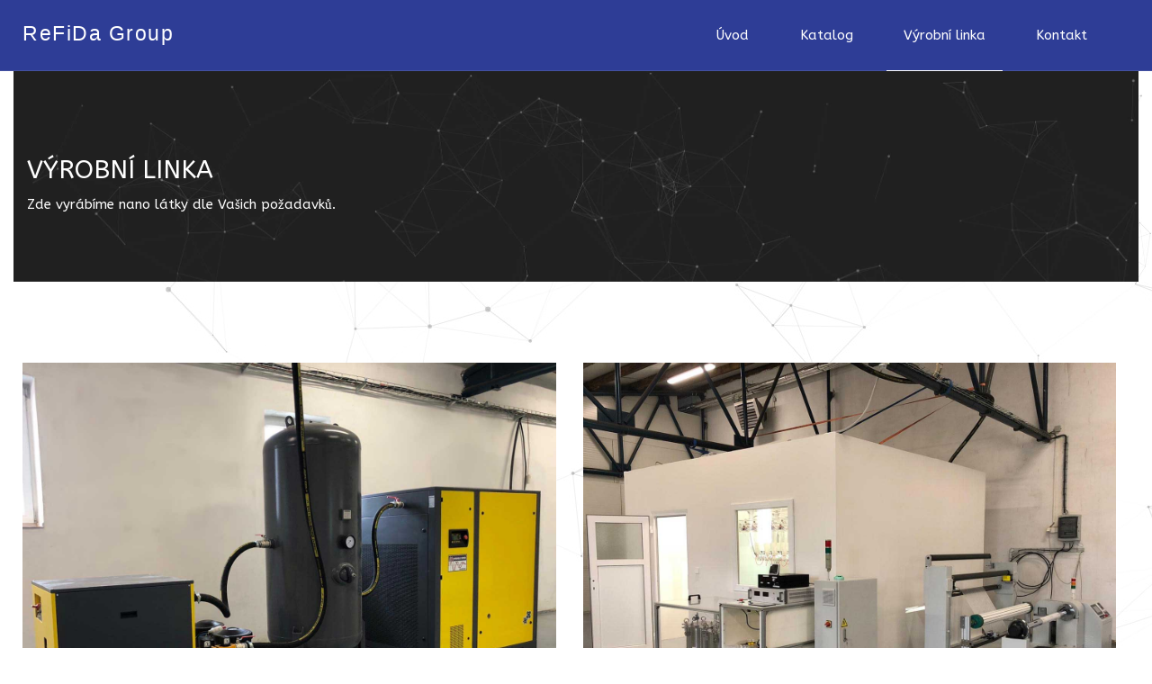

--- FILE ---
content_type: text/html; charset=utf-8
request_url: https://www.refidagroup.cz/index.php/vyrobni-linka
body_size: 3435
content:
<!DOCTYPE html>
<html xmlns="http://www.w3.org/1999/xhtml" class="j4" xml:lang="cs-cz" lang="cs-cz" dir="ltr">

<head>
  
  <meta charset="utf-8">
	<meta name="description" content="ReFiDa Group - Výrobní linka pro nano látky">
	<meta name="generator" content="Joomla! - Open Source Content Management">
	<title>ReFiDa Group - Výrobní linka</title>
	<link href="/index.php/vyrobni-linka?format=feed&amp;type=rss" rel="alternate" type="application/rss+xml" title="ReFiDa Group - Výrobní linka">
	<link href="/index.php/vyrobni-linka?format=feed&amp;type=atom" rel="alternate" type="application/atom+xml" title="ReFiDa Group - Výrobní linka">
	<link href="/templates/ja_stark/favicon.ico" rel="icon" type="image/vnd.microsoft.icon">
<link href="/plugins/system/t4/themes/base/vendors/font-awesome5/css/all.min.css?83e4840ba78bdd4ba676476762f0b9f4" rel="stylesheet" />
	<link href="/plugins/system/t4/themes/base/vendors/font-awesome/css/font-awesome.min.css?83e4840ba78bdd4ba676476762f0b9f4" rel="stylesheet" />
	<link href="/plugins/system/t4/themes/base/vendors/icomoon/css/icomoon.css?83e4840ba78bdd4ba676476762f0b9f4" rel="stylesheet" />
	<link href="/templates/ja_stark/css/animate.min.css?83e4840ba78bdd4ba676476762f0b9f4" rel="stylesheet" />
	<link href="/media/vendor/joomla-custom-elements/css/joomla-alert.min.css?0.2.0" rel="stylesheet" />
	<link href="/media/com_jce/site/css/content.min.css?badb4208be409b1335b815dde676300e" rel="stylesheet" />
	<link href="/plugins/system/t4/themes/base/vendors/js-offcanvas/_css/js-offcanvas.css" rel="stylesheet" />
	<link href="https://fonts.googleapis.com/css?family=ABeeZee" rel="stylesheet" />
	<link href="/modules/mod_jamasthead/asset/css/style.css" rel="stylesheet" />
	<link href="/templates/ja_stark/css/template.css?2f5cdda442b5f4eed01492c5752444fb" rel="stylesheet" />
	<link href="/media/t4/css/13.css?b8a9495fcb46b280c5db69a8048673e3" rel="stylesheet" />
<script src="/media/vendor/jquery/js/jquery.min.js?3.7.1"></script>
	<script src="/media/legacy/js/jquery-noconflict.min.js?647005fc12b79b3ca2bb30c059899d5994e3e34d"></script>
	<script src="/media/vendor/jquery-migrate/js/jquery-migrate.min.js?3.4.1"></script>
	<script src="/plugins/system/t4/themes/base/vendors/bootstrap/js/bootstrap.bundle.min.js?83e4840ba78bdd4ba676476762f0b9f4"></script>
	<script src="/templates/ja_stark/js/html5lightbox/html5lightbox.js?83e4840ba78bdd4ba676476762f0b9f4"></script>
	<script src="/templates/ja_stark/js/inview.js?83e4840ba78bdd4ba676476762f0b9f4"></script>
	<script type="application/json" class="joomla-script-options new">{"joomla.jtext":{"ERROR":"Chyba","MESSAGE":"Zpr\u00e1va","NOTICE":"Ozn\u00e1men\u00ed","WARNING":"Varov\u00e1n\u00ed","JCLOSE":"Zav\u0159\u00edt","JOK":"OK","JOPEN":"Otev\u0159\u00edt"},"system.paths":{"root":"","rootFull":"https:\/\/www.refidagroup.cz\/","base":"","baseFull":"https:\/\/www.refidagroup.cz\/"},"csrf.token":"41c72574b3846c35132d426b41845da1"}</script>
	<script src="/media/system/js/core.min.js?ee06c8994b37d13d4ad21c573bbffeeb9465c0e2"></script>
	<script src="/media/system/js/messages-es5.min.js?c29829fd2432533d05b15b771f86c6637708bd9d" nomodule defer></script>
	<script src="/media/vendor/bootstrap/js/bootstrap-es5.min.js?5.3.2" nomodule defer></script>
	<script src="/media/system/js/messages.min.js?7f7aa28ac8e8d42145850e8b45b3bc82ff9a6411" type="module"></script>
	<script src="/media/vendor/bootstrap/js/dropdown.min.js?5.3.2" type="module"></script>
	<script src="/media/vendor/bootstrap/js/collapse.min.js?5.3.2" type="module"></script>
	<script src="/plugins/system/t4/themes/base/vendors/js-offcanvas/_js/js-offcanvas.pkgd.js"></script>
	<script src="/plugins/system/t4/themes/base/vendors/bodyscrolllock/bodyScrollLock.min.js"></script>
	<script src="/plugins/system/t4/themes/base/js/offcanvas.js"></script>
	<script src="/templates/ja_stark/js/template.js"></script>
	<script src="/plugins/system/t4/themes/base/js/base.js?83e4840ba78bdd4ba676476762f0b9f4"></script>
	<script src="/plugins/system/t4/themes/base/js/megamenu.js"></script>


  <meta name="viewport"  content="width=device-width, initial-scale=1, maximum-scale=1, user-scalable=yes"/>
  <style  type="text/css">
    @-webkit-viewport   { width: device-width; }
    @-moz-viewport      { width: device-width; }
    @-ms-viewport       { width: device-width; }
    @-o-viewport        { width: device-width; }
    @viewport           { width: device-width; }
  </style>
  <meta name="HandheldFriendly" content="true"/>
  <meta name="apple-mobile-web-app-capable" content="YES"/>
  <!-- //META FOR IOS & HANDHELD -->
  
</head>

<body class="site-default navigation-default theme-default layout-default nav-breakpoint-lg navigation-hide com_content view-category item-162  one-column" data-jver="4">
  
  <div class="t4-offcanvas" data-offcanvas-options='{"modifiers":"right,overlay"}' id="off-canvas-right" role="complementary" style="display:none;">
	<div class="t4-off-canvas-header">
	 		  <a href="https://www.refidagroup.cz/" title="ReFiDa Group">
	  	    	  	
	    	     	Off Canvas	    
	  	  </a>
	  		<button type="button" class="close js-offcanvas-close" data-dismiss="modal" aria-hidden="true">×</button>
	</div>

	<div class="t4-off-canvas-body menu-item-def" data-effect="def">
		<div class="t4-module module_menu " id="Mod1"><div class="module-inner"><div class="module-ct"><nav class="navbar">
<ul  class="nav navbar-nav  nav-pills">
<li class="nav-item item-101 default"><a href="/index.php" itemprop="url" class="nav-link"><span itemprop="name"><span class="menu-item-title">Úvod</span></span></a></li><li class="nav-item item-126"><a href="/index.php/katalog" itemprop="url" class="nav-link"><span itemprop="name"><span class="menu-item-title">Katalog</span></span></a></li><li class="nav-item item-162 current active"><a href="/index.php/vyrobni-linka" itemprop="url" class="nav-link" aria-current="page"><span itemprop="name"><span class="menu-item-title">Výrobní linka</span></span></a></li><li class="nav-item item-110"><a href="/index.php/kontakt" itemprop="url" class="nav-link"><span itemprop="name"><span class="menu-item-title">Kontakt</span></span></a></li></ul></nav></div></div></div>
	</div>

	</div>
  <main>
    <div class="t4-wrapper">
      <div class="t4-content">
        <div class="t4-content-inner">
          

<div id="t4-header" class="t4-section  t4-header  t4-palette-primary  t4-sticky">
<div class="t4-section-inner container"><div class="t4-row row">
<div class="t4-col logo col col-lg-2">
<div class="navbar-brand logo-text">
    <a href="https://www.refidagroup.cz/" title="ReFiDa Group">
        	
          <span class="site-name">ReFiDa Group</span>          
    </a>
  </div>

</div>
<div class="t4-col mainnav col">
<div class="t4-navbar">
  
<nav class="navbar navbar-expand-lg">
<div id="t4-megamenu-mainmenu" class="t4-megamenu collapse navbar-collapse">

<ul class="nav navbar-nav level0"  itemscope="itemscope" itemtype="http://www.schema.org/SiteNavigationElement">
<li class="nav-item default" data-id="101" data-level="1"><a href="/index.php" itemprop="url" class="nav-link"><span itemprop="name"><span class="menu-item-title">Úvod</span></span></a></li><li class="nav-item" data-id="126" data-level="1"><a href="/index.php/katalog" itemprop="url" class="nav-link"><span itemprop="name"><span class="menu-item-title">Katalog</span></span></a></li><li class="nav-item current active" data-id="162" data-level="1"><a href="/index.php/vyrobni-linka" itemprop="url" class="nav-link" aria-current="page"><span itemprop="name"><span class="menu-item-title">Výrobní linka</span></span></a></li><li class="nav-item" data-id="110" data-level="1"><a href="/index.php/kontakt" itemprop="url" class="nav-link"><span itemprop="name"><span class="menu-item-title">Kontakt</span></span></a></li></ul></div>
</nav>

  <span id="triggerButton" class="btn js-offcanvas-trigger t4-offcanvas-toggle d-lg-none" data-offcanvas-trigger="off-canvas-right"><i class="fa fa-bars toggle-bars"></i></span>
</div>

</div>
</div></div>
</div>

<div id="t4-masthead" class="t4-section  t4-masthead  text-center"><div class="bg-overlay bg-overlay-image">&nbsp;</div><div class="ja-masthead" style="background-image: url('/images/pozadi03.jpg#joomlaImage://local-images/pozadi03.jpg?width=2543&height=1500')">
	    <div class="container">
        <div class="ja-masthead-detail">
    		<h3 class="ja-masthead-title">VÝROBNÍ LINKA</h3>
                		  <div class="ja-masthead-description">Zde vyrábíme nano látky dle Vašich požadavků.</div>
                	</div>
    </div>
</div>	</div>

<div id="t4-mainbody" class="t4-section  t4-mainbody">
<div class="t4-section-inner container"><div class="t4-row row">
<div class="t4-col component col-md">
<div id="system-message-container" aria-live="polite"></div>
<div class="com-content-category-blog blog projects  one-column" itemscope itemtype="https://schema.org/Blog">
  
  
  
  
  
  
    
  
                                  <div class="items-row cols-2 row-0 row">
                <div class="col-lg-6">
          <div class="item column-1" itemprop="blogPost" itemscope itemtype="https://schema.org/BlogPosting">
            <div class="item-content-wrap">
	<figure class="pull-left item-image">
			<img src="/images/LINKA/01.jpg" itemprop="thumbnail">				<figcaption class="caption"> </figcaption>
	</figure>
	<div class="item-info">
		<div class="inner item-content">
							<div class="system-unpublished">
			
			

						
														
						
			
			
						</div>
					</div>
	</div>
</div>

          </div><!-- end item -->
                  </div><!-- end span -->
                                <div class="col-lg-6">
          <div class="item column-2" itemprop="blogPost" itemscope itemtype="https://schema.org/BlogPosting">
            <div class="item-content-wrap">
	<figure class="pull-left item-image">
			<img src="/images/LINKA/02.jpg" itemprop="thumbnail">				<figcaption class="caption"> </figcaption>
	</figure>
	<div class="item-info">
		<div class="inner item-content">
							<div class="system-unpublished">
			
			

						
														
						
			
			
						</div>
					</div>
	</div>
</div>

          </div><!-- end item -->
                  </div><!-- end span -->
                </div><!-- end row -->
                                      <div class="items-row cols-2 row-1 row">
                <div class="col-lg-6">
          <div class="item column-1" itemprop="blogPost" itemscope itemtype="https://schema.org/BlogPosting">
            <div class="item-content-wrap">
	<figure class="pull-left item-image">
			<img src="/images/LINKA/03.jpg" itemprop="thumbnail">				<figcaption class="caption"> </figcaption>
	</figure>
	<div class="item-info">
		<div class="inner item-content">
							<div class="system-unpublished">
			
			

						
														
						
			
			
						</div>
					</div>
	</div>
</div>

          </div><!-- end item -->
                  </div><!-- end span -->
                                <div class="col-lg-6">
          <div class="item column-2" itemprop="blogPost" itemscope itemtype="https://schema.org/BlogPosting">
            <div class="item-content-wrap">
	<figure class="pull-left item-image">
			<img src="/images/LINKA/04.jpg" itemprop="thumbnail">				<figcaption class="caption"> </figcaption>
	</figure>
	<div class="item-info">
		<div class="inner item-content">
							<div class="system-unpublished">
			
			

						
														
						
			
			
						</div>
					</div>
	</div>
</div>

          </div><!-- end item -->
                  </div><!-- end span -->
                </div><!-- end row -->
                                      <div class="items-row cols-2 row-2 row">
                <div class="col-lg-6">
          <div class="item column-1" itemprop="blogPost" itemscope itemtype="https://schema.org/BlogPosting">
            <div class="item-content-wrap">
	<figure class="pull-left item-image">
			<img src="/images/LINKA/05.jpg" itemprop="thumbnail">				<figcaption class="caption"> </figcaption>
	</figure>
	<div class="item-info">
		<div class="inner item-content">
							<div class="system-unpublished">
			
			

						
														
						
			
			
						</div>
					</div>
	</div>
</div>

          </div><!-- end item -->
                  </div><!-- end span -->
                                <div class="col-lg-6">
          <div class="item column-2" itemprop="blogPost" itemscope itemtype="https://schema.org/BlogPosting">
            <div class="item-content-wrap">
	<figure class="pull-left item-image">
			<img src="/images/LINKA/06.jpg" itemprop="thumbnail">				<figcaption class="caption"> </figcaption>
	</figure>
	<div class="item-info">
		<div class="inner item-content">
							<div class="system-unpublished">
			
			

						
														
						
			
			
						</div>
					</div>
	</div>
</div>

          </div><!-- end item -->
                  </div><!-- end span -->
                </div><!-- end row -->
                                      <div class="items-row cols-2 row-3 row">
                <div class="col-lg-6">
          <div class="item column-1" itemprop="blogPost" itemscope itemtype="https://schema.org/BlogPosting">
            <div class="item-content-wrap">
	<figure class="pull-left item-image">
			<img src="/images/LINKA/07.jpg" itemprop="thumbnail">				<figcaption class="caption"> </figcaption>
	</figure>
	<div class="item-info">
		<div class="inner item-content">
							<div class="system-unpublished">
			
			

						
														
						
			
			
						</div>
					</div>
	</div>
</div>

          </div><!-- end item -->
                  </div><!-- end span -->
                                <div class="col-lg-6">
          <div class="item column-2" itemprop="blogPost" itemscope itemtype="https://schema.org/BlogPosting">
            <div class="item-content-wrap">
	<figure class="pull-left item-image">
			<img src="/images/LINKA/08.jpg" itemprop="thumbnail">				<figcaption class="caption"> </figcaption>
	</figure>
	<div class="item-info">
		<div class="inner item-content">
							<div class="system-unpublished">
			
			

						
														
						
			
			
						</div>
					</div>
	</div>
</div>

          </div><!-- end item -->
                  </div><!-- end span -->
                </div><!-- end row -->
          
  
  
    </div>
</div>

</div></div>
</div>



<div id="t4-footnav" class="t4-section  t4-footnav  t4-palette-dark">
<div class="t4-section-inner container"><div class="t4-row row">
<div class="t4-col footnav-1 col-sm col-md-6">
<div class="t4-module module " id="Mod112"><div class="module-inner"><h3 class="module-title "><span>Kancelář a fakturační údaje</span></h3><div class="module-ct">

<div class="custom"  >
	<p><strong>ReFiDa Group s. r. o.</strong><br />Korunní 84/1143,<br />101 00 Praha 10 - Vinohrady</p>
<p>Telefon: <strong>608 605 041</strong></p>
<p>IČ: <strong>28389085</strong><br />DIČ: <strong>CZ28389085</strong><br />Bankovní spojení: Raiffeisenbank<br />Číslo účtu: <strong>8415845001/5500</strong></p>
<p>Společnost je zapsaná v OR<br />u Městského soudu v Praze,<br />spisová značka C 138077.</p>
<p>&nbsp;</p></div>
</div></div></div>
</div>
<div class="t4-col footnav-2 col-sm col-md-6">
<div class="t4-module module " id="Mod113"><div class="module-inner"><h3 class="module-title "><span>Výrobní linka Kateřinice</span></h3><div class="module-ct">

<div class="custom"  >
	<p><strong>ReFiDa Group s. r. o.</strong><br />Kateřinice 214,<br />742 58 Kateřinice</p>
<p>Kontakty<br />Telefon: <strong>730 518 353</strong><br />Telefon: <strong>775 18 48 98</strong><br />Email: <a href="mailto:obchod@refidagroup.cz">obchod@refidagroup.cz</a></p></div>
</div></div></div>
</div>
</div></div>
</div><a href='javascript:' id='back-to-top'><i class='fa fa-chevron-up'></i></a>
        </div>
      </div>
    </div>
  </main>
  
</body>
</html>


--- FILE ---
content_type: application/javascript
request_url: https://www.refidagroup.cz/templates/ja_stark/js/template.js
body_size: 140
content:
// Add Inview
jQuery(document).ready(function () {
  jQuery('.t4-section-inview').bind('inview', function(event, visible) {
    if (visible) {
      jQuery(this).addClass('t4-inview');
      var animateClass = jQuery(this).find('.animated').data('animated-type');
      jQuery(this).find('.animated').addClass(animateClass);
    }
  });
  // check show megamenu
  jQuery(document).find('.t4-megamenu').bind('inview',function(event,visible){
    if (visible) {
      jQuery('body').addClass('nav-open');
    }else{
      jQuery('body').removeClass('nav-open');
    }
  });
});